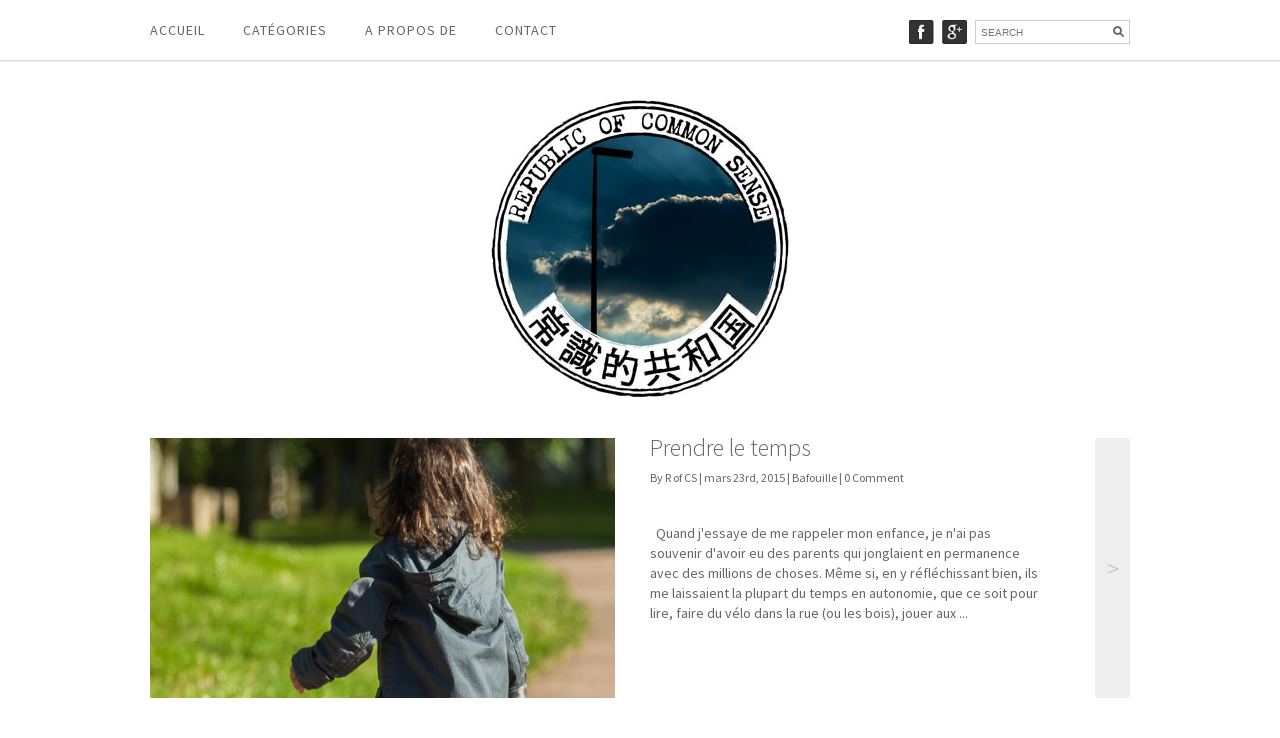

--- FILE ---
content_type: text/html; charset=UTF-8
request_url: http://republic-of-common-sense.com/tag/quotidien/
body_size: 7867
content:
<!DOCTYPE html><html lang="en"><head>	<meta charset="utf-8" />	 	<meta name='robots' content='index, follow, max-image-preview:large, max-snippet:-1, max-video-preview:-1' />

	<!-- This site is optimized with the Yoast SEO plugin v19.4 - https://yoast.com/wordpress/plugins/seo/ -->
	<title>quotidien | Republic of Common Sense</title><link rel="preload" as="style" href="https://fonts.googleapis.com/css?family=Source%20Sans%20Pro%3A400%2C300%2C200%7COpen%20Sans&#038;display=swap" /><link rel="stylesheet" href="https://fonts.googleapis.com/css?family=Source%20Sans%20Pro%3A400%2C300%2C200%7COpen%20Sans&#038;display=swap" media="print" onload="this.media='all'" /><noscript><link rel="stylesheet" href="https://fonts.googleapis.com/css?family=Source%20Sans%20Pro%3A400%2C300%2C200%7COpen%20Sans&#038;display=swap" /></noscript>
	<link rel="canonical" href="http://republic-of-common-sense.com/tag/quotidien/" />
	<meta property="og:locale" content="fr_FR" />
	<meta property="og:type" content="article" />
	<meta property="og:title" content="quotidien | Republic of Common Sense" />
	<meta property="og:url" content="http://republic-of-common-sense.com/tag/quotidien/" />
	<meta property="og:site_name" content="Republic of Common Sense" />
	<meta name="twitter:card" content="summary" />
	<script type="application/ld+json" class="yoast-schema-graph">{"@context":"https://schema.org","@graph":[{"@type":"Organization","@id":"http://republic-of-common-sense.com/#organization","name":"ROCS","url":"http://republic-of-common-sense.com/","sameAs":[],"logo":{"@type":"ImageObject","inLanguage":"fr-FR","@id":"http://republic-of-common-sense.com/#/schema/logo/image/","url":"http://republic-of-common-sense.com/wp-content/uploads/2017/04/ROCS-logo.jpg","contentUrl":"http://republic-of-common-sense.com/wp-content/uploads/2017/04/ROCS-logo.jpg","width":381,"height":386,"caption":"ROCS"},"image":{"@id":"http://republic-of-common-sense.com/#/schema/logo/image/"}},{"@type":"WebSite","@id":"http://republic-of-common-sense.com/#website","url":"http://republic-of-common-sense.com/","name":"Republic of Common Sense","description":"Le nullissime qui s&#039;assume","publisher":{"@id":"http://republic-of-common-sense.com/#organization"},"potentialAction":[{"@type":"SearchAction","target":{"@type":"EntryPoint","urlTemplate":"http://republic-of-common-sense.com/?s={search_term_string}"},"query-input":"required name=search_term_string"}],"inLanguage":"fr-FR"},{"@type":"ImageObject","inLanguage":"fr-FR","@id":"http://republic-of-common-sense.com/tag/quotidien/#primaryimage","url":"http://republic-of-common-sense.com/wp-content/uploads/2015/03/temps1.jpg","contentUrl":"http://republic-of-common-sense.com/wp-content/uploads/2015/03/temps1.jpg","width":1000,"height":500},{"@type":"CollectionPage","@id":"http://republic-of-common-sense.com/tag/quotidien/","url":"http://republic-of-common-sense.com/tag/quotidien/","name":"quotidien | Republic of Common Sense","isPartOf":{"@id":"http://republic-of-common-sense.com/#website"},"primaryImageOfPage":{"@id":"http://republic-of-common-sense.com/tag/quotidien/#primaryimage"},"image":{"@id":"http://republic-of-common-sense.com/tag/quotidien/#primaryimage"},"thumbnailUrl":"http://republic-of-common-sense.com/wp-content/uploads/2015/03/temps1.jpg","breadcrumb":{"@id":"http://republic-of-common-sense.com/tag/quotidien/#breadcrumb"},"inLanguage":"fr-FR"},{"@type":"BreadcrumbList","@id":"http://republic-of-common-sense.com/tag/quotidien/#breadcrumb","itemListElement":[{"@type":"ListItem","position":1,"name":"Accueil","item":"http://republic-of-common-sense.com/"},{"@type":"ListItem","position":2,"name":"quotidien"}]}]}</script>
	<!-- / Yoast SEO plugin. -->


<link rel='dns-prefetch' href='//secure.gravatar.com' />
<link rel='dns-prefetch' href='//s.w.org' />
<link rel='dns-prefetch' href='//pixel.wp.com' />
<link rel='dns-prefetch' href='//public-api.wordpress.com' />
<link rel='dns-prefetch' href='//s.wp.com' />
<link rel='dns-prefetch' href='//1.gravatar.com' />
<link rel='dns-prefetch' href='//2.gravatar.com' />
<link rel='dns-prefetch' href='//www.gravatar.com' />
<link rel='dns-prefetch' href='//i.vimeocdn.com' />
<link rel='dns-prefetch' href='//v0.wordpress.com' />
<link rel='dns-prefetch' href='//widgets.wp.com' />
<link rel='dns-prefetch' href='//s0.wp.com' />
<link rel='dns-prefetch' href='//0.gravatar.com' />
<link href='https://fonts.gstatic.com' crossorigin rel='preconnect' />
<link rel="alternate" type="application/rss+xml" title="Republic of Common Sense &raquo; Flux de l’étiquette quotidien" href="http://republic-of-common-sense.com/tag/quotidien/feed/" />
<script type="text/javascript">
window._wpemojiSettings = {"baseUrl":"https:\/\/s.w.org\/images\/core\/emoji\/14.0.0\/72x72\/","ext":".png","svgUrl":"https:\/\/s.w.org\/images\/core\/emoji\/14.0.0\/svg\/","svgExt":".svg","source":{"concatemoji":"http:\/\/republic-of-common-sense.com\/wp-includes\/js\/wp-emoji-release.min.js?ver=e78447"}};
/*! This file is auto-generated */
!function(e,a,t){var n,r,o,i=a.createElement("canvas"),p=i.getContext&&i.getContext("2d");function s(e,t){var a=String.fromCharCode,e=(p.clearRect(0,0,i.width,i.height),p.fillText(a.apply(this,e),0,0),i.toDataURL());return p.clearRect(0,0,i.width,i.height),p.fillText(a.apply(this,t),0,0),e===i.toDataURL()}function c(e){var t=a.createElement("script");t.src=e,t.defer=t.type="text/javascript",a.getElementsByTagName("head")[0].appendChild(t)}for(o=Array("flag","emoji"),t.supports={everything:!0,everythingExceptFlag:!0},r=0;r<o.length;r++)t.supports[o[r]]=function(e){if(!p||!p.fillText)return!1;switch(p.textBaseline="top",p.font="600 32px Arial",e){case"flag":return s([127987,65039,8205,9895,65039],[127987,65039,8203,9895,65039])?!1:!s([55356,56826,55356,56819],[55356,56826,8203,55356,56819])&&!s([55356,57332,56128,56423,56128,56418,56128,56421,56128,56430,56128,56423,56128,56447],[55356,57332,8203,56128,56423,8203,56128,56418,8203,56128,56421,8203,56128,56430,8203,56128,56423,8203,56128,56447]);case"emoji":return!s([129777,127995,8205,129778,127999],[129777,127995,8203,129778,127999])}return!1}(o[r]),t.supports.everything=t.supports.everything&&t.supports[o[r]],"flag"!==o[r]&&(t.supports.everythingExceptFlag=t.supports.everythingExceptFlag&&t.supports[o[r]]);t.supports.everythingExceptFlag=t.supports.everythingExceptFlag&&!t.supports.flag,t.DOMReady=!1,t.readyCallback=function(){t.DOMReady=!0},t.supports.everything||(n=function(){t.readyCallback()},a.addEventListener?(a.addEventListener("DOMContentLoaded",n,!1),e.addEventListener("load",n,!1)):(e.attachEvent("onload",n),a.attachEvent("onreadystatechange",function(){"complete"===a.readyState&&t.readyCallback()})),(e=t.source||{}).concatemoji?c(e.concatemoji):e.wpemoji&&e.twemoji&&(c(e.twemoji),c(e.wpemoji)))}(window,document,window._wpemojiSettings);
</script>
<style type="text/css">
img.wp-smiley,
img.emoji {
	display: inline !important;
	border: none !important;
	box-shadow: none !important;
	height: 1em !important;
	width: 1em !important;
	margin: 0 0.07em !important;
	vertical-align: -0.1em !important;
	background: none !important;
	padding: 0 !important;
}
</style>
	<link rel='stylesheet' id='wp-block-library-css'  href='http://republic-of-common-sense.com/wp-includes/css/dist/block-library/style.min.css?ver=e78447' type='text/css' media='all' />
<style id='wp-block-library-inline-css' type='text/css'>
.has-text-align-justify{text-align:justify;}
</style>
<link rel='stylesheet' id='mediaelement-css'  href='http://republic-of-common-sense.com/wp-includes/js/mediaelement/mediaelementplayer-legacy.min.css?ver=4.2.16' type='text/css' media='all' />
<link rel='stylesheet' id='wp-mediaelement-css'  href='http://republic-of-common-sense.com/wp-includes/js/mediaelement/wp-mediaelement.min.css?ver=e78447' type='text/css' media='all' />
<style id='global-styles-inline-css' type='text/css'>
body{--wp--preset--color--black: #000000;--wp--preset--color--cyan-bluish-gray: #abb8c3;--wp--preset--color--white: #ffffff;--wp--preset--color--pale-pink: #f78da7;--wp--preset--color--vivid-red: #cf2e2e;--wp--preset--color--luminous-vivid-orange: #ff6900;--wp--preset--color--luminous-vivid-amber: #fcb900;--wp--preset--color--light-green-cyan: #7bdcb5;--wp--preset--color--vivid-green-cyan: #00d084;--wp--preset--color--pale-cyan-blue: #8ed1fc;--wp--preset--color--vivid-cyan-blue: #0693e3;--wp--preset--color--vivid-purple: #9b51e0;--wp--preset--gradient--vivid-cyan-blue-to-vivid-purple: linear-gradient(135deg,rgba(6,147,227,1) 0%,rgb(155,81,224) 100%);--wp--preset--gradient--light-green-cyan-to-vivid-green-cyan: linear-gradient(135deg,rgb(122,220,180) 0%,rgb(0,208,130) 100%);--wp--preset--gradient--luminous-vivid-amber-to-luminous-vivid-orange: linear-gradient(135deg,rgba(252,185,0,1) 0%,rgba(255,105,0,1) 100%);--wp--preset--gradient--luminous-vivid-orange-to-vivid-red: linear-gradient(135deg,rgba(255,105,0,1) 0%,rgb(207,46,46) 100%);--wp--preset--gradient--very-light-gray-to-cyan-bluish-gray: linear-gradient(135deg,rgb(238,238,238) 0%,rgb(169,184,195) 100%);--wp--preset--gradient--cool-to-warm-spectrum: linear-gradient(135deg,rgb(74,234,220) 0%,rgb(151,120,209) 20%,rgb(207,42,186) 40%,rgb(238,44,130) 60%,rgb(251,105,98) 80%,rgb(254,248,76) 100%);--wp--preset--gradient--blush-light-purple: linear-gradient(135deg,rgb(255,206,236) 0%,rgb(152,150,240) 100%);--wp--preset--gradient--blush-bordeaux: linear-gradient(135deg,rgb(254,205,165) 0%,rgb(254,45,45) 50%,rgb(107,0,62) 100%);--wp--preset--gradient--luminous-dusk: linear-gradient(135deg,rgb(255,203,112) 0%,rgb(199,81,192) 50%,rgb(65,88,208) 100%);--wp--preset--gradient--pale-ocean: linear-gradient(135deg,rgb(255,245,203) 0%,rgb(182,227,212) 50%,rgb(51,167,181) 100%);--wp--preset--gradient--electric-grass: linear-gradient(135deg,rgb(202,248,128) 0%,rgb(113,206,126) 100%);--wp--preset--gradient--midnight: linear-gradient(135deg,rgb(2,3,129) 0%,rgb(40,116,252) 100%);--wp--preset--duotone--dark-grayscale: url('#wp-duotone-dark-grayscale');--wp--preset--duotone--grayscale: url('#wp-duotone-grayscale');--wp--preset--duotone--purple-yellow: url('#wp-duotone-purple-yellow');--wp--preset--duotone--blue-red: url('#wp-duotone-blue-red');--wp--preset--duotone--midnight: url('#wp-duotone-midnight');--wp--preset--duotone--magenta-yellow: url('#wp-duotone-magenta-yellow');--wp--preset--duotone--purple-green: url('#wp-duotone-purple-green');--wp--preset--duotone--blue-orange: url('#wp-duotone-blue-orange');--wp--preset--font-size--small: 13px;--wp--preset--font-size--medium: 20px;--wp--preset--font-size--large: 36px;--wp--preset--font-size--x-large: 42px;}.has-black-color{color: var(--wp--preset--color--black) !important;}.has-cyan-bluish-gray-color{color: var(--wp--preset--color--cyan-bluish-gray) !important;}.has-white-color{color: var(--wp--preset--color--white) !important;}.has-pale-pink-color{color: var(--wp--preset--color--pale-pink) !important;}.has-vivid-red-color{color: var(--wp--preset--color--vivid-red) !important;}.has-luminous-vivid-orange-color{color: var(--wp--preset--color--luminous-vivid-orange) !important;}.has-luminous-vivid-amber-color{color: var(--wp--preset--color--luminous-vivid-amber) !important;}.has-light-green-cyan-color{color: var(--wp--preset--color--light-green-cyan) !important;}.has-vivid-green-cyan-color{color: var(--wp--preset--color--vivid-green-cyan) !important;}.has-pale-cyan-blue-color{color: var(--wp--preset--color--pale-cyan-blue) !important;}.has-vivid-cyan-blue-color{color: var(--wp--preset--color--vivid-cyan-blue) !important;}.has-vivid-purple-color{color: var(--wp--preset--color--vivid-purple) !important;}.has-black-background-color{background-color: var(--wp--preset--color--black) !important;}.has-cyan-bluish-gray-background-color{background-color: var(--wp--preset--color--cyan-bluish-gray) !important;}.has-white-background-color{background-color: var(--wp--preset--color--white) !important;}.has-pale-pink-background-color{background-color: var(--wp--preset--color--pale-pink) !important;}.has-vivid-red-background-color{background-color: var(--wp--preset--color--vivid-red) !important;}.has-luminous-vivid-orange-background-color{background-color: var(--wp--preset--color--luminous-vivid-orange) !important;}.has-luminous-vivid-amber-background-color{background-color: var(--wp--preset--color--luminous-vivid-amber) !important;}.has-light-green-cyan-background-color{background-color: var(--wp--preset--color--light-green-cyan) !important;}.has-vivid-green-cyan-background-color{background-color: var(--wp--preset--color--vivid-green-cyan) !important;}.has-pale-cyan-blue-background-color{background-color: var(--wp--preset--color--pale-cyan-blue) !important;}.has-vivid-cyan-blue-background-color{background-color: var(--wp--preset--color--vivid-cyan-blue) !important;}.has-vivid-purple-background-color{background-color: var(--wp--preset--color--vivid-purple) !important;}.has-black-border-color{border-color: var(--wp--preset--color--black) !important;}.has-cyan-bluish-gray-border-color{border-color: var(--wp--preset--color--cyan-bluish-gray) !important;}.has-white-border-color{border-color: var(--wp--preset--color--white) !important;}.has-pale-pink-border-color{border-color: var(--wp--preset--color--pale-pink) !important;}.has-vivid-red-border-color{border-color: var(--wp--preset--color--vivid-red) !important;}.has-luminous-vivid-orange-border-color{border-color: var(--wp--preset--color--luminous-vivid-orange) !important;}.has-luminous-vivid-amber-border-color{border-color: var(--wp--preset--color--luminous-vivid-amber) !important;}.has-light-green-cyan-border-color{border-color: var(--wp--preset--color--light-green-cyan) !important;}.has-vivid-green-cyan-border-color{border-color: var(--wp--preset--color--vivid-green-cyan) !important;}.has-pale-cyan-blue-border-color{border-color: var(--wp--preset--color--pale-cyan-blue) !important;}.has-vivid-cyan-blue-border-color{border-color: var(--wp--preset--color--vivid-cyan-blue) !important;}.has-vivid-purple-border-color{border-color: var(--wp--preset--color--vivid-purple) !important;}.has-vivid-cyan-blue-to-vivid-purple-gradient-background{background: var(--wp--preset--gradient--vivid-cyan-blue-to-vivid-purple) !important;}.has-light-green-cyan-to-vivid-green-cyan-gradient-background{background: var(--wp--preset--gradient--light-green-cyan-to-vivid-green-cyan) !important;}.has-luminous-vivid-amber-to-luminous-vivid-orange-gradient-background{background: var(--wp--preset--gradient--luminous-vivid-amber-to-luminous-vivid-orange) !important;}.has-luminous-vivid-orange-to-vivid-red-gradient-background{background: var(--wp--preset--gradient--luminous-vivid-orange-to-vivid-red) !important;}.has-very-light-gray-to-cyan-bluish-gray-gradient-background{background: var(--wp--preset--gradient--very-light-gray-to-cyan-bluish-gray) !important;}.has-cool-to-warm-spectrum-gradient-background{background: var(--wp--preset--gradient--cool-to-warm-spectrum) !important;}.has-blush-light-purple-gradient-background{background: var(--wp--preset--gradient--blush-light-purple) !important;}.has-blush-bordeaux-gradient-background{background: var(--wp--preset--gradient--blush-bordeaux) !important;}.has-luminous-dusk-gradient-background{background: var(--wp--preset--gradient--luminous-dusk) !important;}.has-pale-ocean-gradient-background{background: var(--wp--preset--gradient--pale-ocean) !important;}.has-electric-grass-gradient-background{background: var(--wp--preset--gradient--electric-grass) !important;}.has-midnight-gradient-background{background: var(--wp--preset--gradient--midnight) !important;}.has-small-font-size{font-size: var(--wp--preset--font-size--small) !important;}.has-medium-font-size{font-size: var(--wp--preset--font-size--medium) !important;}.has-large-font-size{font-size: var(--wp--preset--font-size--large) !important;}.has-x-large-font-size{font-size: var(--wp--preset--font-size--x-large) !important;}
</style>
<link rel='stylesheet' id='contact-form-7-css'  href='http://republic-of-common-sense.com/wp-content/plugins/contact-form-7/includes/css/styles.css?ver=5.6.1' type='text/css' media='all' />
<link rel='stylesheet' id='jetpack_css-css'  href='http://republic-of-common-sense.com/wp-content/plugins/jetpack/css/jetpack.css?ver=11.1.4' type='text/css' media='all' />
<link rel="https://api.w.org/" href="http://republic-of-common-sense.com/wp-json/" /><link rel="alternate" type="application/json" href="http://republic-of-common-sense.com/wp-json/wp/v2/tags/962" /><link rel="wlwmanifest" type="application/wlwmanifest+xml" href="http://republic-of-common-sense.com/wp-includes/wlwmanifest.xml" /> 

<style>img#wpstats{display:none}</style>
	<style type="text/css">.recentcomments a{display:inline !important;padding:0 !important;margin:0 !important;}</style><noscript><style id="rocket-lazyload-nojs-css">.rll-youtube-player, [data-lazy-src]{display:none !important;}</style></noscript>	<meta name="viewport" content="width=device-width, initial-scale=1, maximum-scale=1" />	<!--[if lt IE 9]>	<script src="http://css3-mediaqueries-js.googlecode.com/svn/trunk/css3-mediaqueries.js"></script>	<![endif]-->              			<link rel="stylesheet" href="http://republic-of-common-sense.com/wp-content/themes/CreativeBlogRes/style.css" type="text/css" media="screen" title="no title" charset="utf-8"/>	<!--[if IE]>		<script src="http://html5shiv.googlecode.com/svn/trunk/html5.js"></script>	<![endif]-->	<link rel="stylesheet" href="http://republic-of-common-sense.com/wp-content/themes/CreativeBlogRes/mobile.css" type="text/css" media="screen" title="no title" charset="utf-8"/>	<script src="http://ajax.googleapis.com/ajax/libs/jquery/1.9.1/jquery.min.js"></script>	<script src="http://republic-of-common-sense.com/wp-content/themes/CreativeBlogRes/js/scripts.js"></script>		<style type="text/css">	body {						}	</style><script>  (function(i,s,o,g,r,a,m){i['GoogleAnalyticsObject']=r;i[r]=i[r]||function(){  (i[r].q=i[r].q||[]).push(arguments)},i[r].l=1*new Date();a=s.createElement(o),  m=s.getElementsByTagName(o)[0];a.async=1;a.src=g;m.parentNode.insertBefore(a,m)  })(window,document,'script','https://www.google-analytics.com/analytics.js','ga');  ga('create', 'UA-2006940-1', 'auto');  ga('send', 'pageview');</script></head><body><header id="header">	<div class="container">			<div class="menu_container">		<!--			<ul>				<li><a href="#">HOME</a></li>				<li><a href="#">CATEGORY</a>					<ul>						<li><a href="#">ARCHITECTURE</a></li>						<li><a href="#">DESIGN</a></li>						<li><a href="#">ARCHITECTURE</a></li>						<li><a href="#">DESIGN</a></li>											</ul>				</li>				<li><a href="#">ABOUT</a></li>				<li><a href="#">CONTACT</a></li>			</ul>-->			<ul id="menu-menu-1" class="menu"><li id="menu-item-18" class="menu-item menu-item-type-custom menu-item-object-custom menu-item-home menu-item-18"><a href="http://republic-of-common-sense.com/">Accueil</a></li>
<li id="menu-item-21" class="menu-item menu-item-type-custom menu-item-object-custom menu-item-has-children menu-item-21"><a href="#">Catégories</a>
<ul class="sub-menu">
	<li id="menu-item-23" class="menu-item menu-item-type-taxonomy menu-item-object-category menu-item-23"><a href="http://republic-of-common-sense.com/category/bafouille/">Bafouille</a></li>
	<li id="menu-item-2522" class="menu-item menu-item-type-taxonomy menu-item-object-category menu-item-2522"><a href="http://republic-of-common-sense.com/category/cinema/">Cinéma</a></li>
	<li id="menu-item-1750" class="menu-item menu-item-type-taxonomy menu-item-object-category menu-item-1750"><a href="http://republic-of-common-sense.com/category/conferences/">Conférences</a></li>
	<li id="menu-item-24" class="menu-item menu-item-type-taxonomy menu-item-object-category menu-item-24"><a href="http://republic-of-common-sense.com/category/dessin/">Dessin</a></li>
	<li id="menu-item-2214" class="menu-item menu-item-type-taxonomy menu-item-object-category menu-item-2214"><a href="http://republic-of-common-sense.com/category/documentaire/">Documentaires</a></li>
	<li id="menu-item-553" class="menu-item menu-item-type-taxonomy menu-item-object-category menu-item-553"><a href="http://republic-of-common-sense.com/category/jeux/">Jeux</a></li>
	<li id="menu-item-714" class="menu-item menu-item-type-taxonomy menu-item-object-category menu-item-714"><a href="http://republic-of-common-sense.com/category/lecture-2/">Lecture</a></li>
	<li id="menu-item-25" class="menu-item menu-item-type-taxonomy menu-item-object-category menu-item-25"><a href="http://republic-of-common-sense.com/category/photographie/">Photographie</a></li>
	<li id="menu-item-26" class="menu-item menu-item-type-taxonomy menu-item-object-category menu-item-26"><a href="http://republic-of-common-sense.com/category/sagesse-enfantine/">Sagesse enfantine</a></li>
	<li id="menu-item-242" class="menu-item menu-item-type-taxonomy menu-item-object-category menu-item-242"><a href="http://republic-of-common-sense.com/category/series-tv/">Séries TV</a></li>
	<li id="menu-item-27" class="menu-item menu-item-type-taxonomy menu-item-object-category menu-item-27"><a href="http://republic-of-common-sense.com/category/timelapse/">Time-lapse</a></li>
	<li id="menu-item-225" class="menu-item menu-item-type-taxonomy menu-item-object-category menu-item-225"><a href="http://republic-of-common-sense.com/category/tutorial/">Tutoriel</a></li>
	<li id="menu-item-28" class="menu-item menu-item-type-taxonomy menu-item-object-category menu-item-28"><a href="http://republic-of-common-sense.com/category/video/">Vidéo</a></li>
	<li id="menu-item-218" class="menu-item menu-item-type-taxonomy menu-item-object-category menu-item-218"><a href="http://republic-of-common-sense.com/category/zik/">Zik</a></li>
	<li id="menu-item-22" class="menu-item menu-item-type-taxonomy menu-item-object-category menu-item-22"><a href="http://republic-of-common-sense.com/category/1-photo-1-histoire/">1 photo 1 histoire</a></li>
</ul>
</li>
<li id="menu-item-19" class="menu-item menu-item-type-post_type menu-item-object-page menu-item-19"><a href="http://republic-of-common-sense.com/a-propos-de/">A propos de</a></li>
<li id="menu-item-20" class="menu-item menu-item-type-post_type menu-item-object-page menu-item-20"><a href="http://republic-of-common-sense.com/contact/">Contact</a></li>
</ul>		</div><!--//menu_container-->				<div class="header_right">										<a href="https://www.facebook.com/michael.croitoriu" target="_blank"><img src="data:image/svg+xml,%3Csvg%20xmlns='http://www.w3.org/2000/svg'%20viewBox='0%200%200%200'%3E%3C/svg%3E" alt="fb" data-lazy-src="http://republic-of-common-sense.com/wp-content/themes/CreativeBlogRes/images/fb-icon.jpg" /><noscript><img src="http://republic-of-common-sense.com/wp-content/themes/CreativeBlogRes/images/fb-icon.jpg" alt="fb" /></noscript></a>										<a href="https://www.google.com/+Micha%C3%ABlCroitoriu" target="_blank"><img src="data:image/svg+xml,%3Csvg%20xmlns='http://www.w3.org/2000/svg'%20viewBox='0%200%200%200'%3E%3C/svg%3E" alt="gplus" data-lazy-src="http://republic-of-common-sense.com/wp-content/themes/CreativeBlogRes/images/gplus-icon.jpg" /><noscript><img src="http://republic-of-common-sense.com/wp-content/themes/CreativeBlogRes/images/gplus-icon.jpg" alt="gplus" /></noscript></a>															<div class="header_search_cont">				<form role="search" method="get" id="searchform" action="http://republic-of-common-sense.com/">				<input type="text" placeholder="SEARCH" name="s" id="s" />				<INPUT TYPE="image" SRC="http://republic-of-common-sense.com/wp-content/themes/CreativeBlogRes/images/search-icon.jpg" BORDER="0" ALT="Submit Form">				</form>			</div><!--//header_search_cont-->		</div><!--//header_right-->				<div class="clear"></div>	</div><!--//container--></header><!--//header--><div id="main_cont">	<div class="container">		<div class="logo_cont">							<a href="http://republic-of-common-sense.com"><img src="data:image/svg+xml,%3Csvg%20xmlns='http://www.w3.org/2000/svg'%20viewBox='0%200%200%200'%3E%3C/svg%3E" alt="logo" data-lazy-src="http://republic-of-common-sense.com/wp-content/uploads/2015/03/logobis.jpg" /><noscript><img src="http://republic-of-common-sense.com/wp-content/uploads/2015/03/logobis.jpg" alt="logo" /></noscript></a>					</div><!--//logo_cont-->	

		<div id="content">

		

		

		

		                    			

			

			<div class="home_wide_box">

				<div class="home_wide_box_img">

													

						<a href="http://republic-of-common-sense.com/2015/03/23/prendre-le-temps/"><img width="465" height="233" src="data:image/svg+xml,%3Csvg%20xmlns='http://www.w3.org/2000/svg'%20viewBox='0%200%20465%20233'%3E%3C/svg%3E" class="attachment-home-box-wide size-home-box-wide wp-post-image" alt="" loading="lazy" data-lazy-src="http://republic-of-common-sense.com/wp-content/uploads/2015/03/temps1.jpg" /><noscript><img width="465" height="233" src="http://republic-of-common-sense.com/wp-content/uploads/2015/03/temps1.jpg" class="attachment-home-box-wide size-home-box-wide wp-post-image" alt="" loading="lazy" /></noscript></a>

					

				</div><!--//home_wide_box_img-->

				<div class="home_wide_box_right">

					<div class="left">

						<h3><a href="http://republic-of-common-sense.com/2015/03/23/prendre-le-temps/">Prendre le temps</a></h3>

						

						<p class="post_meta">By R of CS | mars 23rd, 2015 | <a href="http://republic-of-common-sense.com/category/bafouille/" rel="category tag">Bafouille</a> |  0 Comment</p>

						

						<p>

&nbsp;

Quand j'essaye de me rappeler mon enfance, je n'ai pas souvenir d'avoir eu des parents qui jonglaient en permanence avec des millions de choses.

Même si, en y réfléchissant bien, ils me laissaient la plupart du temps en autonomie, que ce soit pour lire, faire du vélo dans la rue (ou les bois), jouer aux ...</p>

					</div>

					<a class="right" href="http://republic-of-common-sense.com/2015/03/23/prendre-le-temps/">

						<div class="link_cont">

							<p class="link_inside_cont">&gt;</p>

						</div>

					</a>

					<div class="clear"></div>

				</div><!--//home_wide_box_right-->

				<div class="clear"></div>

			</div><!--//home_wide_box-->			

						

		

		

		</div><!--//content-->

		

		<div class="load_more_cont">

			

		</div><!--//load_more_cont-->		

		

		<div class="clear"></div>		

		

	</div><!--//container-->
</div><!--//main_cont-->

<footer id="footer">
	<div class="container">
	
		<div class="footer_box"><h3>C’est quoi ce souk ?</h3>			<div class="textwidget">Ce site, c'est un peu le cerveau de poche qui me suit partout grâce à mon téléphone. Si vous vous perdez dedans, rassurez-vous puisque personne ne viendra à votre secours. Il faut dire que l'individu qui comprendra ma logique d'organisation n'est pas prêt de naître !</div>
		</div>
		<div class="footer_box">
		<h3>Ça vient d&rsquo;arriver !</h3>
		<ul>
											<li>
					<a href="http://republic-of-common-sense.com/2023/04/24/blockssom/">Blo(ck)ssom</a>
									</li>
											<li>
					<a href="http://republic-of-common-sense.com/2023/04/21/le-coeur-du-dragon/">Le cœur du dragon</a>
									</li>
											<li>
					<a href="http://republic-of-common-sense.com/2023/04/19/citylines/">Citylines</a>
									</li>
											<li>
					<a href="http://republic-of-common-sense.com/2023/04/18/asceaux/">Asceaux</a>
									</li>
											<li>
					<a href="http://republic-of-common-sense.com/2023/04/17/citycurves/">Citycurves</a>
									</li>
					</ul>

		</div><div class="footer_box"><h3>Faites votre marché !</h3>
			<ul>
					<li class="cat-item cat-item-2"><a href="http://republic-of-common-sense.com/category/1-photo-1-histoire/">1 photo 1 histoire</a> (1)
</li>
	<li class="cat-item cat-item-5"><a href="http://republic-of-common-sense.com/category/bafouille/">Bafouille</a> (53)
</li>
	<li class="cat-item cat-item-1424"><a href="http://republic-of-common-sense.com/category/cinema/">Cinéma</a> (2)
</li>
	<li class="cat-item cat-item-848"><a href="http://republic-of-common-sense.com/category/conferences/">Conférences</a> (21)
</li>
	<li class="cat-item cat-item-3"><a href="http://republic-of-common-sense.com/category/dessin/">Dessin</a> (48)
</li>
	<li class="cat-item cat-item-1230"><a href="http://republic-of-common-sense.com/category/documentaire/">Documentaires</a> (4)
</li>
	<li class="cat-item cat-item-315"><a href="http://republic-of-common-sense.com/category/jeux/">Jeux</a> (7)
</li>
	<li class="cat-item cat-item-408"><a href="http://republic-of-common-sense.com/category/lecture-2/">Lecture</a> (18)
</li>
	<li class="cat-item cat-item-4"><a href="http://republic-of-common-sense.com/category/photographie/">Photographie</a> (368)
</li>
	<li class="cat-item cat-item-6"><a href="http://republic-of-common-sense.com/category/sagesse-enfantine/">Sagesse enfantine</a> (23)
</li>
	<li class="cat-item cat-item-166"><a href="http://republic-of-common-sense.com/category/series-tv/">Séries TV</a> (57)
</li>
	<li class="cat-item cat-item-7"><a href="http://republic-of-common-sense.com/category/timelapse/">Time-lapse</a> (11)
</li>
	<li class="cat-item cat-item-140"><a href="http://republic-of-common-sense.com/category/tutorial/">Tutoriel</a> (8)
</li>
	<li class="cat-item cat-item-8"><a href="http://republic-of-common-sense.com/category/video/">Vidéo</a> (22)
</li>
	<li class="cat-item cat-item-131"><a href="http://republic-of-common-sense.com/category/zik/">Zik</a> (12)
</li>
			</ul>

			</div>
		
		<div class="clear"></div>
		
		<div class="copyright_text">
			© 2014-2015 Michael Croitoriu. All Rights Reserved. Tous droits réservés.
		</div><!--//copyright_text-->
		
	</div><!--//container-->
</footer><!--//footer-->
<script type='text/javascript' src='http://republic-of-common-sense.com/wp-includes/js/dist/vendor/regenerator-runtime.min.js?ver=0.13.9' id='regenerator-runtime-js'></script>
<script type='text/javascript' src='http://republic-of-common-sense.com/wp-includes/js/dist/vendor/wp-polyfill.min.js?ver=3.15.0' id='wp-polyfill-js'></script>
<script type='text/javascript' id='contact-form-7-js-extra'>
/* <![CDATA[ */
var wpcf7 = {"api":{"root":"http:\/\/republic-of-common-sense.com\/wp-json\/","namespace":"contact-form-7\/v1"},"cached":"1"};
/* ]]> */
</script>
<script type='text/javascript' src='http://republic-of-common-sense.com/wp-content/plugins/contact-form-7/includes/js/index.js?ver=5.6.1' id='contact-form-7-js'></script>
<script src='https://stats.wp.com/e-202604.js' defer></script>
<script>
	_stq = window._stq || [];
	_stq.push([ 'view', {v:'ext',j:'1:11.1.4',blog:'62109643',post:'0',tz:'1',srv:'republic-of-common-sense.com'} ]);
	_stq.push([ 'clickTrackerInit', '62109643', '0' ]);
</script>
<script>window.lazyLoadOptions=[{elements_selector:"img[data-lazy-src],.rocket-lazyload,iframe[data-lazy-src]",data_src:"lazy-src",data_srcset:"lazy-srcset",data_sizes:"lazy-sizes",class_loading:"lazyloading",class_loaded:"lazyloaded",threshold:300,callback_loaded:function(element){if(element.tagName==="IFRAME"&&element.dataset.rocketLazyload=="fitvidscompatible"){if(element.classList.contains("lazyloaded")){if(typeof window.jQuery!="undefined"){if(jQuery.fn.fitVids){jQuery(element).parent().fitVids()}}}}}},{elements_selector:".rocket-lazyload",data_src:"lazy-src",data_srcset:"lazy-srcset",data_sizes:"lazy-sizes",class_loading:"lazyloading",class_loaded:"lazyloaded",threshold:300,}];window.addEventListener('LazyLoad::Initialized',function(e){var lazyLoadInstance=e.detail.instance;if(window.MutationObserver){var observer=new MutationObserver(function(mutations){var image_count=0;var iframe_count=0;var rocketlazy_count=0;mutations.forEach(function(mutation){for(var i=0;i<mutation.addedNodes.length;i++){if(typeof mutation.addedNodes[i].getElementsByTagName!=='function'){continue}
if(typeof mutation.addedNodes[i].getElementsByClassName!=='function'){continue}
images=mutation.addedNodes[i].getElementsByTagName('img');is_image=mutation.addedNodes[i].tagName=="IMG";iframes=mutation.addedNodes[i].getElementsByTagName('iframe');is_iframe=mutation.addedNodes[i].tagName=="IFRAME";rocket_lazy=mutation.addedNodes[i].getElementsByClassName('rocket-lazyload');image_count+=images.length;iframe_count+=iframes.length;rocketlazy_count+=rocket_lazy.length;if(is_image){image_count+=1}
if(is_iframe){iframe_count+=1}}});if(image_count>0||iframe_count>0||rocketlazy_count>0){lazyLoadInstance.update()}});var b=document.getElementsByTagName("body")[0];var config={childList:!0,subtree:!0};observer.observe(b,config)}},!1)</script><script data-no-minify="1" async src="http://republic-of-common-sense.com/wp-content/plugins/wp-rocket/assets/js/lazyload/17.5/lazyload.min.js"></script>
<script src="http://republic-of-common-sense.com/wp-content/themes/CreativeBlogRes/js/load-more.js"></script>
</body>
</html> 		
<!-- This website is like a Rocket, isn't it? Performance optimized by WP Rocket. Learn more: https://wp-rocket.me -->